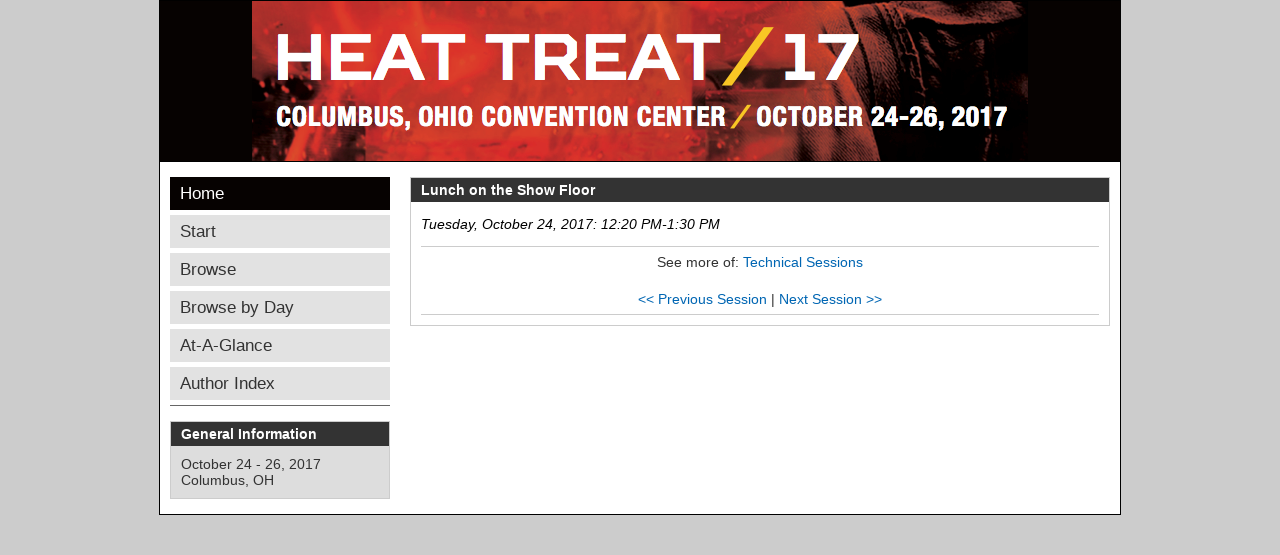

--- FILE ---
content_type: text/html; charset=UTF-8
request_url: https://asm.confex.com/asm/ht2017/webprogram/Session8639.html
body_size: 2328
content:
<!DOCTYPE html>
<html class="adapt">

	<head>
		<META http-equiv="X-UA-Compatible" content="IE=edge">
<meta name="viewport" content="width=device-width, initial-scale=1, minimum-scale=1, maximum-scale=1" />
<link href="stylesheets/reset.css" rel="stylesheet" type="text/css" />
<link href="stylesheets/adapt.css" rel="stylesheet" type="text/css" />


<link href="stylesheets/style.css" rel="stylesheet"  type="text/css" />

<script type="text/javascript">

	function hideAddressBar()
	{
	  if(!window.location.hash)
	  {
		  if(document.height < window.outerHeight)
		  {
			  document.body.style.height = (window.outerHeight + 50) + 'px';
		  }

		  setTimeout( function(){ window.scrollTo(0, 1); }, 50 );
	  }
	}

	window.addEventListener("load", function(){ if(!window.pageYOffset){ hideAddressBar(); } } );
	window.addEventListener("orientationchange", hideAddressBar );

</script>

 <link  href="/style/shared/960reset.css" rel="stylesheet" type="text/css" /> 
<script type="text/javascript">
// Edit to suit your needs.
var ADAPT_CONFIG = {
	// Where is your CSS?
	path: '/static/js/adapt/css/',

	// false = Only run once, when page first loads.
	// true = Change on window resize and page tilt.
	dynamic: true,

// Optional callback... myCallback(i, width)
	callback: function (i, width) {
		document.documentElement.id = 'range_' + i;
	},

	// First range entry is the minimum.
	// Last range entry is the maximum.
	// Separate ranges by "to" keyword.
	range: [
		'0px    to 760px  = mobile.css',
		'760px  to 980px  = 720.css',
		'980px            = 960.css'

	]
};
</script>

<script src="/static/js/adapt/js/adapt.js"></script>

<script type="text/javascript">

	function hideAddressBar() {
	  if(!window.location.hash) {

		  if(document.height < 600) {

			  document.body.style.height = (window.outerHeight + 50) + 'px';
		  }

		  setTimeout( function(){ window.scrollTo(0, 1); }, 50 );
	  }
	}

	window.addEventListener("load", function(){ if(!window.pageYOffset){ hideAddressBar(); } } );
	window.addEventListener("orientationchange", hideAddressBar );

</script>

<script type="text/javascript" src="/static/js/jquery/1/jquery.min.js"></script>

<script type="text/javascript">
	$(document).ready(function(){
		  $("button#mobilemenu").click(function(){
			$("div.mobilenav").toggle(300);
		  });
		});
</script>

<!--[if lte IE 7]>
<style type="text/css">
h4 a {position:relative; height:1%}
</style>
<![endif]-->

<!--[if lte IE 6]>
<script type="text/javascript">
   try { document.execCommand( "BackgroundImageCache", false, true); } catch(e) {};
</script>
<![endif]-->
<!--[if !lt IE 6]><!-->

<script type="text/javascript" src="/static/js/jquery/1/jquery.min.js"></script>


<script type="text/javascript" src="/static/jslib/expand_noall.js"></script>

<script type="text/javascript">
<!--//--><![CDATA[//><!--
$(function() {
	$("#steps h1.dateexpand").toggler();
	$("#steps").expandAll({
	  trigger: "h1.dateexpand",
	  ref: "h1.dateexpand",
	  showMethod: "slideDown",
	  hideMethod: "slideUp"
	});
});
$(function() {
	$("#steps h2.programexpand").toggler();
	$("#steps").expandAll({
	  trigger: "h2.programexpand",
	  ref: "h2.programexpand",
	  showMethod: "slideDown",
	  hideMethod: "slideUp"
	});
});
//--><!]]>
</script>
<!--<![endif]-->

		<title>ASM Heat Treating Society 29th Annual Conference and Exhibition: Lunch on the Show Floor</title>
		
		<meta name="citation_language" content="English">
<meta name="citation_date" content="2017/10/24">
<meta name="citation_title" content="Lunch on the Show Floor">
<meta name="citation_publisher" content="Asm">
<meta name="citation_conference_title" content="ASM Heat Treating Society 29th Annual Conference and Exhibition">
	</head>
	
<body class="webprogram session">	
<div class="container_12 wrap">
	<div class="bannerwrapper">
		<header>
			<div class="grid_12">
				<div class="banner clearfix">
	<div class="bannerimage">
		
		<a href="http://www.asminternational.org/web/heat-treat-2017/home" target="_blank"><img src="images/banner.png" alt="ASM Heat Treating Society 29th Annual Conference and Exhibition: http://www.asminternational.org/web/heat-treat-2017/home"></a>
	</div>

	<h1>
		<div class="bannertitle">
			<div>ASM Heat Treating Society 29th Annual Conference and Exhibition</div>
			<div>October 24 - 26, 2017</div>
		</div>
	</h1>
	<div class="menu">
		<button id="mobilemenu">Menu</button>
		<div class="mobilenav"><ul class="nav">
		<li class="Home"><a href="http://www.asminternational.org/web/heat-treat-2017/home">Home</a></li>
		<li><a href="start.html" class=" menustart"><div class="box"></div><div class="text">Start</div></a></li>

		
			<li><a href="meeting.html" class=" menubrowse"><div class="box"></div><div class="text">Browse</div></a></li>
		
		<li>
			<ul>
				
							<li><a href="meeting.html" class=""><div class="box"></div><div class="text">Browse by Day</div></a></li>
						

				

					

					

					

					
					

				
			</ul>
		</li>
		<li><a href="ataglance.html" class="menuataglance"><div class="box"></div><div class="text">At-A-Glance</div></a></li>

		 <li><a href="authora.html"
			class=" menuauthor"><div class="box"></div><div class="text">Author Index</div></a></li>


	</ul></div>
	</div>
</div>

			</div>
		</header>
	</div>
	<div class="contentwrapper">
		<div class="grid_9 push_3">
			<section>
				<div class="content">
					<h2>
	<div class="subtitle">
		
		<div class="subtext">Lunch on the Show Floor</div>
	</div>
</h2>

					

	

	<div class="datetime">Tuesday, October 24, 2017: 12:20 PM-1:30 PM</div>
	<div class="location"></div>

	

	




	
	
		



	
	
	

	<div class="media">
	
</div>


	<div class="parents">
	

	

	See more of: <a href="TECHNICAL.html">Technical Sessions</a>
</div>

	
	<div class="siblings">
	
		<a href="Session7293.html">&lt;&lt; Previous Session</a>
	

	|
	
	
		<a href="Session8652.html">Next Session &gt;&gt;</a>
	
</div>


	


	

				</div>
			</section>
		</div>
		<div class="grid_3 pull_9">
			<aside>
				<nav>
					<div class="navigation" id="navigation">
	<ul class="nav">
		<li class="Home"><a href="http://www.asminternational.org/web/heat-treat-2017/home">Home</a></li>
		<li><a href="start.html" class=" menustart"><div class="box"></div><div class="text">Start</div></a></li>

		
			<li><a href="meeting.html" class=" menubrowse"><div class="box"></div><div class="text">Browse</div></a></li>
		
		<li>
			<ul>
				
							<li><a href="meeting.html" class=""><div class="box"></div><div class="text">Browse by Day</div></a></li>
						

				

					

					

					

					
					

				
			</ul>
		</li>
		<li><a href="ataglance.html" class="menuataglance"><div class="box"></div><div class="text">At-A-Glance</div></a></li>

		 <li><a href="authora.html"
			class=" menuauthor"><div class="box"></div><div class="text">Author Index</div></a></li>


	</ul>
</div>
				</nav>				
				<div id="sidebar">
	<a name="mtginfo" id="mtginfo"></a>
	<div class="sidebar_priority">
		<h5>General Information</h5>
		<div class="info">
			<p>October 24 - 26, 2017</p>
		</div>
		<br>
		<div class="info">
			<p>Columbus, OH</p>
		</div>
		<div class="clearfix"></div>
		
	</div>

	<!-- BEGIN ADDITIONAL OPTIONAL SIDEBAR CONTENT ...
	<div class="sidebar">
		<h5>Additional Information</h5>
		<p>

		</p>
	</div>

	<div class="sidebar">
		<h5>Additional Information</h5>
		<ul class="location_info">
			<li></li>
			<li></li>
			<li></li>
		</ul>
	</div>
	... END ADDITIONAL OPTIONAL SIDEBAR CONTENT -->

</div>
			</aside>
		</div>
	</div>
</div>
</body>
</html>
	


--- FILE ---
content_type: text/css; charset=UTF-8
request_url: https://asm.confex.com/asm/ht2017/webprogram/stylesheets/style.css
body_size: 1117
content:
/* THIS IS WHERE YOU PUT YOUR CLIENT STYLE OVERRIDES FOR COLOR, ETC. */

/* THIS STYLESHEET WILL ONLY HAVE STYLE ATTRIBUTES WITHIN IT. TO APPLY SPECIFIC STYLES TO A CLIENT, MAKE A STYLE.CSS IN THE CLIENT STYLESHEETS DIRECTORY AND ADD IN YOUR DIVS AND CLASSES. IF THERE ARE ANY QUESTIONS, CONTACT A STYLE PERSON FOR ASSISTANCE */
 body, body.webprogram { 
	background-color: #CCCCCC;
	}
	
.wrap {
	border: 1px solid #000000;
	}
	
.banner {
	height: auto;
	background-color: #060201;
	text-align: center;
	border-bottom: 1px solid #000000;
	}
.banner img {
	height: auto;
	width: auto;
	}
	
.banner_image {
	height: auto;
	}

.navigation li a, .navigation li a:link, .navigation li a:visited, .navigation li a:active, .navigation li a:focus, .navigation li a:hover {
	font-weight: normal;
	background-color: #E2E2E2;
	}
	
.navigation li {
	background-color: #E2E2E2;
	border-top: none;
	margin-bottom: 5px;
	}
.navigation li.Home a, .navigation li.Home a:link, .navigation li.Home a:visited, .navigation li.Home a:active, .navigation li.Home a:focus, .navigation li.Home a:hover {	
	background-color: #060201;
	}

.navigation li a:hover {
	text-decoration: underline;
	color: #060201;
	}
	
.navigation li.Home {
	background-color: #060201;
	color: #FFFFFF;
	}
.navigation li.Home a:link	 {
	background-color: #060201;
	}
.navigation li.Home a{
	color: #FFFFFF;
	text-decoration: none;
	}
	
.navigation li.Home a:hover{
	text-decoration: underline;
	}
	
html#range_0 .banner {
	text-align: left;
	}
/********************************************************************************
 at a glance styles
 ****************************************************************************/
 
 .ataglance {
	width: auto;
	height: auto;
	overflow: scroll;
	}
	
#aag tr, #aag td, #aag th{
	border: 1px solid #000000;
	white-space: nowrap;
	padding: 0 5px;
	}
	#aag th {
		text-align: center;
		font-weight: bold;
		}
		#aag th.tutorial, #aag td.tutorial {
			background-color: #E2E2E2;
			}
	
	
	
/****** BODY BACKGROUND GRADIENT ******/

/* body, body.webprogram { 	
	background: #ccc url('/static/img/bg-gradient.png') 50% 0 repeat-x;
} */

/****** ADDS SHADOWING TO ANY DIV YOU PUT THESE ATTRIBUTES IN ******/
	
	/*-webkit-box-shadow: 0px 2px 10px rgba(0, 0, 51, 0.85);
	-moz-box-shadow: 0px 2px 10px rgba(0, 0, 51, 0.85);
	box-shadow: 0px 2px 10px rgba(0, 0, 51, 0.85); */
	

/****** ADDS ROUNDED CORNERS TO ALL CORNERS OF ANY DIV YOU PUT THESE ATTRIBUTES IN ******/

	/*border-radius: 10px;
	-webkit-border-radius: 10px;
	-moz-border-radius: 10px;*/

/****** ADDS ROUNDED CORNERS TO THE BOTTOM OF ANY DIV YOU PUT THESE ATTRIBUTES IN ******/
	
	/* -moz-border-radius-bottomright: 12px;
	-moz-border-radius-bottomleft: 12px;
	border-bottom-right-radius: 10px;
	border-bottom-left-radius: 10px;
	-webkit-border-bottom-right-radius: 10px;
	-webkit-border-bottom-left-radius: 10px;
	-moz-border-bottom-right-radius: 10px;
	-moz-border-bottom-left-radius: 10px; */

/******* ADDS ROUNDED CORNERS TO THE TOP OF ANY DIV YOU PUT THESE ATTRIBUTES IN ******/

	/*border-top-right-radius: 10px;
	border-top-left-radius: 10px;
	-webkit-border-top-right-radius: 10px;
	-webkit-border-top-left-radius: 10px;
	-moz-border-top-right-radius: 10px;
	-moz-border-top-left-radius: 10px; */


/****** IF YOU WANT TO ADD A BUTTON GRADIENT TO ANY OF THE FOLLOWING HEADERS COPY THIS INTO YOUR CLIENT STLYES ******/

/*.sidebar h4, .sidebar_priority h3, .sidebar h5, .sidebar_priority h5, .content h2 {
	background:#666 url('/static/img/buttongradient.png') 50% 10% repeat-x;	
}*/



/****** IF YOU WANT TO ADD A BUTTON GRADIENT TO ANY OF THE FOLLOWING LIST ITEMS COPY THIS INTO YOUR CLIENT STLYES ******/

/*.navigation li a, .navigation li a:link, .navigation li a:visited, .navigation li a:active, .navigation li a:focus, .navigation li a:hover {
	background:#ddd url('/static/img/buttongradient.png') 50% 50% repeat-x;
}*/